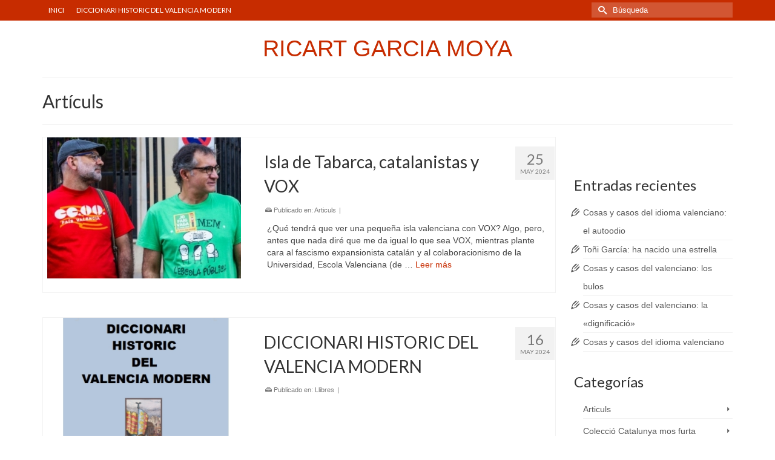

--- FILE ---
content_type: text/html; charset=UTF-8
request_url: https://ricartgarciamoya.com/page/4/
body_size: 13729
content:
<!DOCTYPE html>
<html class="no-js" lang="es" itemscope="itemscope" itemtype="https://schema.org/WebPage" >
<head>
  <meta charset="UTF-8">
  <meta name="viewport" content="width=device-width, initial-scale=1.0">
  <meta http-equiv="X-UA-Compatible" content="IE=edge">
  <meta name='robots' content='index, follow, max-image-preview:large, max-snippet:-1, max-video-preview:-1' />

	<!-- This site is optimized with the Yoast SEO plugin v26.7 - https://yoast.com/wordpress/plugins/seo/ -->
	<title>RICART GARCIA MOYA - Página 4 de 37 - Blog oficial</title>
	<meta name="description" content="Blog oficial" />
	<link rel="canonical" href="https://ricartgarciamoya.com/page/4/" />
	<link rel="prev" href="https://ricartgarciamoya.com/page/3/" />
	<link rel="next" href="https://ricartgarciamoya.com/page/5/" />
	<meta property="og:locale" content="es_ES" />
	<meta property="og:type" content="website" />
	<meta property="og:title" content="RICART GARCIA MOYA" />
	<meta property="og:description" content="Blog oficial" />
	<meta property="og:url" content="https://ricartgarciamoya.com/" />
	<meta property="og:site_name" content="RICART GARCIA MOYA" />
	<script type="application/ld+json" class="yoast-schema-graph">{"@context":"https://schema.org","@graph":[{"@type":"CollectionPage","@id":"https://ricartgarciamoya.com/","url":"https://ricartgarciamoya.com/page/4/","name":"RICART GARCIA MOYA - Página 4 de 37 - Blog oficial","isPartOf":{"@id":"https://ricartgarciamoya.com/#website"},"description":"Blog oficial","breadcrumb":{"@id":"https://ricartgarciamoya.com/page/4/#breadcrumb"},"inLanguage":"es"},{"@type":"BreadcrumbList","@id":"https://ricartgarciamoya.com/page/4/#breadcrumb","itemListElement":[{"@type":"ListItem","position":1,"name":"Home"}]},{"@type":"WebSite","@id":"https://ricartgarciamoya.com/#website","url":"https://ricartgarciamoya.com/","name":"RICART GARCIA MOYA","description":"Blog oficial","potentialAction":[{"@type":"SearchAction","target":{"@type":"EntryPoint","urlTemplate":"https://ricartgarciamoya.com/?s={search_term_string}"},"query-input":{"@type":"PropertyValueSpecification","valueRequired":true,"valueName":"search_term_string"}}],"inLanguage":"es"}]}</script>
	<!-- / Yoast SEO plugin. -->


<link rel='dns-prefetch' href='//secure.gravatar.com' />
<link rel='dns-prefetch' href='//stats.wp.com' />
<link rel='dns-prefetch' href='//fonts.googleapis.com' />
<link rel='dns-prefetch' href='//v0.wordpress.com' />
<link rel='preconnect' href='//i0.wp.com' />
<link rel='preconnect' href='//c0.wp.com' />
<link rel="alternate" type="application/rss+xml" title="RICART GARCIA MOYA &raquo; Feed" href="https://ricartgarciamoya.com/feed/" />
<link rel="alternate" type="application/rss+xml" title="RICART GARCIA MOYA &raquo; Feed de los comentarios" href="https://ricartgarciamoya.com/comments/feed/" />
<style id='wp-img-auto-sizes-contain-inline-css' type='text/css'>
img:is([sizes=auto i],[sizes^="auto," i]){contain-intrinsic-size:3000px 1500px}
/*# sourceURL=wp-img-auto-sizes-contain-inline-css */
</style>
<style id='wp-emoji-styles-inline-css' type='text/css'>

	img.wp-smiley, img.emoji {
		display: inline !important;
		border: none !important;
		box-shadow: none !important;
		height: 1em !important;
		width: 1em !important;
		margin: 0 0.07em !important;
		vertical-align: -0.1em !important;
		background: none !important;
		padding: 0 !important;
	}
/*# sourceURL=wp-emoji-styles-inline-css */
</style>
<style id='wp-block-library-inline-css' type='text/css'>
:root{--wp-block-synced-color:#7a00df;--wp-block-synced-color--rgb:122,0,223;--wp-bound-block-color:var(--wp-block-synced-color);--wp-editor-canvas-background:#ddd;--wp-admin-theme-color:#007cba;--wp-admin-theme-color--rgb:0,124,186;--wp-admin-theme-color-darker-10:#006ba1;--wp-admin-theme-color-darker-10--rgb:0,107,160.5;--wp-admin-theme-color-darker-20:#005a87;--wp-admin-theme-color-darker-20--rgb:0,90,135;--wp-admin-border-width-focus:2px}@media (min-resolution:192dpi){:root{--wp-admin-border-width-focus:1.5px}}.wp-element-button{cursor:pointer}:root .has-very-light-gray-background-color{background-color:#eee}:root .has-very-dark-gray-background-color{background-color:#313131}:root .has-very-light-gray-color{color:#eee}:root .has-very-dark-gray-color{color:#313131}:root .has-vivid-green-cyan-to-vivid-cyan-blue-gradient-background{background:linear-gradient(135deg,#00d084,#0693e3)}:root .has-purple-crush-gradient-background{background:linear-gradient(135deg,#34e2e4,#4721fb 50%,#ab1dfe)}:root .has-hazy-dawn-gradient-background{background:linear-gradient(135deg,#faaca8,#dad0ec)}:root .has-subdued-olive-gradient-background{background:linear-gradient(135deg,#fafae1,#67a671)}:root .has-atomic-cream-gradient-background{background:linear-gradient(135deg,#fdd79a,#004a59)}:root .has-nightshade-gradient-background{background:linear-gradient(135deg,#330968,#31cdcf)}:root .has-midnight-gradient-background{background:linear-gradient(135deg,#020381,#2874fc)}:root{--wp--preset--font-size--normal:16px;--wp--preset--font-size--huge:42px}.has-regular-font-size{font-size:1em}.has-larger-font-size{font-size:2.625em}.has-normal-font-size{font-size:var(--wp--preset--font-size--normal)}.has-huge-font-size{font-size:var(--wp--preset--font-size--huge)}.has-text-align-center{text-align:center}.has-text-align-left{text-align:left}.has-text-align-right{text-align:right}.has-fit-text{white-space:nowrap!important}#end-resizable-editor-section{display:none}.aligncenter{clear:both}.items-justified-left{justify-content:flex-start}.items-justified-center{justify-content:center}.items-justified-right{justify-content:flex-end}.items-justified-space-between{justify-content:space-between}.screen-reader-text{border:0;clip-path:inset(50%);height:1px;margin:-1px;overflow:hidden;padding:0;position:absolute;width:1px;word-wrap:normal!important}.screen-reader-text:focus{background-color:#ddd;clip-path:none;color:#444;display:block;font-size:1em;height:auto;left:5px;line-height:normal;padding:15px 23px 14px;text-decoration:none;top:5px;width:auto;z-index:100000}html :where(.has-border-color){border-style:solid}html :where([style*=border-top-color]){border-top-style:solid}html :where([style*=border-right-color]){border-right-style:solid}html :where([style*=border-bottom-color]){border-bottom-style:solid}html :where([style*=border-left-color]){border-left-style:solid}html :where([style*=border-width]){border-style:solid}html :where([style*=border-top-width]){border-top-style:solid}html :where([style*=border-right-width]){border-right-style:solid}html :where([style*=border-bottom-width]){border-bottom-style:solid}html :where([style*=border-left-width]){border-left-style:solid}html :where(img[class*=wp-image-]){height:auto;max-width:100%}:where(figure){margin:0 0 1em}html :where(.is-position-sticky){--wp-admin--admin-bar--position-offset:var(--wp-admin--admin-bar--height,0px)}@media screen and (max-width:600px){html :where(.is-position-sticky){--wp-admin--admin-bar--position-offset:0px}}

/*# sourceURL=wp-block-library-inline-css */
</style><style id='global-styles-inline-css' type='text/css'>
:root{--wp--preset--aspect-ratio--square: 1;--wp--preset--aspect-ratio--4-3: 4/3;--wp--preset--aspect-ratio--3-4: 3/4;--wp--preset--aspect-ratio--3-2: 3/2;--wp--preset--aspect-ratio--2-3: 2/3;--wp--preset--aspect-ratio--16-9: 16/9;--wp--preset--aspect-ratio--9-16: 9/16;--wp--preset--color--black: #000;--wp--preset--color--cyan-bluish-gray: #abb8c3;--wp--preset--color--white: #fff;--wp--preset--color--pale-pink: #f78da7;--wp--preset--color--vivid-red: #cf2e2e;--wp--preset--color--luminous-vivid-orange: #ff6900;--wp--preset--color--luminous-vivid-amber: #fcb900;--wp--preset--color--light-green-cyan: #7bdcb5;--wp--preset--color--vivid-green-cyan: #00d084;--wp--preset--color--pale-cyan-blue: #8ed1fc;--wp--preset--color--vivid-cyan-blue: #0693e3;--wp--preset--color--vivid-purple: #9b51e0;--wp--preset--color--virtue-primary: #2d5c88;--wp--preset--color--virtue-primary-light: #6c8dab;--wp--preset--color--very-light-gray: #eee;--wp--preset--color--very-dark-gray: #444;--wp--preset--gradient--vivid-cyan-blue-to-vivid-purple: linear-gradient(135deg,rgb(6,147,227) 0%,rgb(155,81,224) 100%);--wp--preset--gradient--light-green-cyan-to-vivid-green-cyan: linear-gradient(135deg,rgb(122,220,180) 0%,rgb(0,208,130) 100%);--wp--preset--gradient--luminous-vivid-amber-to-luminous-vivid-orange: linear-gradient(135deg,rgb(252,185,0) 0%,rgb(255,105,0) 100%);--wp--preset--gradient--luminous-vivid-orange-to-vivid-red: linear-gradient(135deg,rgb(255,105,0) 0%,rgb(207,46,46) 100%);--wp--preset--gradient--very-light-gray-to-cyan-bluish-gray: linear-gradient(135deg,rgb(238,238,238) 0%,rgb(169,184,195) 100%);--wp--preset--gradient--cool-to-warm-spectrum: linear-gradient(135deg,rgb(74,234,220) 0%,rgb(151,120,209) 20%,rgb(207,42,186) 40%,rgb(238,44,130) 60%,rgb(251,105,98) 80%,rgb(254,248,76) 100%);--wp--preset--gradient--blush-light-purple: linear-gradient(135deg,rgb(255,206,236) 0%,rgb(152,150,240) 100%);--wp--preset--gradient--blush-bordeaux: linear-gradient(135deg,rgb(254,205,165) 0%,rgb(254,45,45) 50%,rgb(107,0,62) 100%);--wp--preset--gradient--luminous-dusk: linear-gradient(135deg,rgb(255,203,112) 0%,rgb(199,81,192) 50%,rgb(65,88,208) 100%);--wp--preset--gradient--pale-ocean: linear-gradient(135deg,rgb(255,245,203) 0%,rgb(182,227,212) 50%,rgb(51,167,181) 100%);--wp--preset--gradient--electric-grass: linear-gradient(135deg,rgb(202,248,128) 0%,rgb(113,206,126) 100%);--wp--preset--gradient--midnight: linear-gradient(135deg,rgb(2,3,129) 0%,rgb(40,116,252) 100%);--wp--preset--font-size--small: 13px;--wp--preset--font-size--medium: 20px;--wp--preset--font-size--large: 36px;--wp--preset--font-size--x-large: 42px;--wp--preset--spacing--20: 0.44rem;--wp--preset--spacing--30: 0.67rem;--wp--preset--spacing--40: 1rem;--wp--preset--spacing--50: 1.5rem;--wp--preset--spacing--60: 2.25rem;--wp--preset--spacing--70: 3.38rem;--wp--preset--spacing--80: 5.06rem;--wp--preset--shadow--natural: 6px 6px 9px rgba(0, 0, 0, 0.2);--wp--preset--shadow--deep: 12px 12px 50px rgba(0, 0, 0, 0.4);--wp--preset--shadow--sharp: 6px 6px 0px rgba(0, 0, 0, 0.2);--wp--preset--shadow--outlined: 6px 6px 0px -3px rgb(255, 255, 255), 6px 6px rgb(0, 0, 0);--wp--preset--shadow--crisp: 6px 6px 0px rgb(0, 0, 0);}:where(.is-layout-flex){gap: 0.5em;}:where(.is-layout-grid){gap: 0.5em;}body .is-layout-flex{display: flex;}.is-layout-flex{flex-wrap: wrap;align-items: center;}.is-layout-flex > :is(*, div){margin: 0;}body .is-layout-grid{display: grid;}.is-layout-grid > :is(*, div){margin: 0;}:where(.wp-block-columns.is-layout-flex){gap: 2em;}:where(.wp-block-columns.is-layout-grid){gap: 2em;}:where(.wp-block-post-template.is-layout-flex){gap: 1.25em;}:where(.wp-block-post-template.is-layout-grid){gap: 1.25em;}.has-black-color{color: var(--wp--preset--color--black) !important;}.has-cyan-bluish-gray-color{color: var(--wp--preset--color--cyan-bluish-gray) !important;}.has-white-color{color: var(--wp--preset--color--white) !important;}.has-pale-pink-color{color: var(--wp--preset--color--pale-pink) !important;}.has-vivid-red-color{color: var(--wp--preset--color--vivid-red) !important;}.has-luminous-vivid-orange-color{color: var(--wp--preset--color--luminous-vivid-orange) !important;}.has-luminous-vivid-amber-color{color: var(--wp--preset--color--luminous-vivid-amber) !important;}.has-light-green-cyan-color{color: var(--wp--preset--color--light-green-cyan) !important;}.has-vivid-green-cyan-color{color: var(--wp--preset--color--vivid-green-cyan) !important;}.has-pale-cyan-blue-color{color: var(--wp--preset--color--pale-cyan-blue) !important;}.has-vivid-cyan-blue-color{color: var(--wp--preset--color--vivid-cyan-blue) !important;}.has-vivid-purple-color{color: var(--wp--preset--color--vivid-purple) !important;}.has-black-background-color{background-color: var(--wp--preset--color--black) !important;}.has-cyan-bluish-gray-background-color{background-color: var(--wp--preset--color--cyan-bluish-gray) !important;}.has-white-background-color{background-color: var(--wp--preset--color--white) !important;}.has-pale-pink-background-color{background-color: var(--wp--preset--color--pale-pink) !important;}.has-vivid-red-background-color{background-color: var(--wp--preset--color--vivid-red) !important;}.has-luminous-vivid-orange-background-color{background-color: var(--wp--preset--color--luminous-vivid-orange) !important;}.has-luminous-vivid-amber-background-color{background-color: var(--wp--preset--color--luminous-vivid-amber) !important;}.has-light-green-cyan-background-color{background-color: var(--wp--preset--color--light-green-cyan) !important;}.has-vivid-green-cyan-background-color{background-color: var(--wp--preset--color--vivid-green-cyan) !important;}.has-pale-cyan-blue-background-color{background-color: var(--wp--preset--color--pale-cyan-blue) !important;}.has-vivid-cyan-blue-background-color{background-color: var(--wp--preset--color--vivid-cyan-blue) !important;}.has-vivid-purple-background-color{background-color: var(--wp--preset--color--vivid-purple) !important;}.has-black-border-color{border-color: var(--wp--preset--color--black) !important;}.has-cyan-bluish-gray-border-color{border-color: var(--wp--preset--color--cyan-bluish-gray) !important;}.has-white-border-color{border-color: var(--wp--preset--color--white) !important;}.has-pale-pink-border-color{border-color: var(--wp--preset--color--pale-pink) !important;}.has-vivid-red-border-color{border-color: var(--wp--preset--color--vivid-red) !important;}.has-luminous-vivid-orange-border-color{border-color: var(--wp--preset--color--luminous-vivid-orange) !important;}.has-luminous-vivid-amber-border-color{border-color: var(--wp--preset--color--luminous-vivid-amber) !important;}.has-light-green-cyan-border-color{border-color: var(--wp--preset--color--light-green-cyan) !important;}.has-vivid-green-cyan-border-color{border-color: var(--wp--preset--color--vivid-green-cyan) !important;}.has-pale-cyan-blue-border-color{border-color: var(--wp--preset--color--pale-cyan-blue) !important;}.has-vivid-cyan-blue-border-color{border-color: var(--wp--preset--color--vivid-cyan-blue) !important;}.has-vivid-purple-border-color{border-color: var(--wp--preset--color--vivid-purple) !important;}.has-vivid-cyan-blue-to-vivid-purple-gradient-background{background: var(--wp--preset--gradient--vivid-cyan-blue-to-vivid-purple) !important;}.has-light-green-cyan-to-vivid-green-cyan-gradient-background{background: var(--wp--preset--gradient--light-green-cyan-to-vivid-green-cyan) !important;}.has-luminous-vivid-amber-to-luminous-vivid-orange-gradient-background{background: var(--wp--preset--gradient--luminous-vivid-amber-to-luminous-vivid-orange) !important;}.has-luminous-vivid-orange-to-vivid-red-gradient-background{background: var(--wp--preset--gradient--luminous-vivid-orange-to-vivid-red) !important;}.has-very-light-gray-to-cyan-bluish-gray-gradient-background{background: var(--wp--preset--gradient--very-light-gray-to-cyan-bluish-gray) !important;}.has-cool-to-warm-spectrum-gradient-background{background: var(--wp--preset--gradient--cool-to-warm-spectrum) !important;}.has-blush-light-purple-gradient-background{background: var(--wp--preset--gradient--blush-light-purple) !important;}.has-blush-bordeaux-gradient-background{background: var(--wp--preset--gradient--blush-bordeaux) !important;}.has-luminous-dusk-gradient-background{background: var(--wp--preset--gradient--luminous-dusk) !important;}.has-pale-ocean-gradient-background{background: var(--wp--preset--gradient--pale-ocean) !important;}.has-electric-grass-gradient-background{background: var(--wp--preset--gradient--electric-grass) !important;}.has-midnight-gradient-background{background: var(--wp--preset--gradient--midnight) !important;}.has-small-font-size{font-size: var(--wp--preset--font-size--small) !important;}.has-medium-font-size{font-size: var(--wp--preset--font-size--medium) !important;}.has-large-font-size{font-size: var(--wp--preset--font-size--large) !important;}.has-x-large-font-size{font-size: var(--wp--preset--font-size--x-large) !important;}
/*# sourceURL=global-styles-inline-css */
</style>

<style id='classic-theme-styles-inline-css' type='text/css'>
/*! This file is auto-generated */
.wp-block-button__link{color:#fff;background-color:#32373c;border-radius:9999px;box-shadow:none;text-decoration:none;padding:calc(.667em + 2px) calc(1.333em + 2px);font-size:1.125em}.wp-block-file__button{background:#32373c;color:#fff;text-decoration:none}
/*# sourceURL=/wp-includes/css/classic-themes.min.css */
</style>
<style id='jetpack_facebook_likebox-inline-css' type='text/css'>
.widget_facebook_likebox {
	overflow: hidden;
}

/*# sourceURL=https://ricartgarciamoya.com/wp-content/plugins/jetpack/modules/widgets/facebook-likebox/style.css */
</style>
<link rel='stylesheet' id='virtue_main-css' href='https://ricartgarciamoya.com/wp-content/themes/virtue_premium/assets/css/virtue.css?ver=4.9.18' type='text/css' media='all' />
<link rel='stylesheet' id='virtue_print-css' href='https://ricartgarciamoya.com/wp-content/themes/virtue_premium/assets/css/virtue_print.css?ver=4.9.18' type='text/css' media='print' />
<link rel='stylesheet' id='virtue_icons-css' href='https://ricartgarciamoya.com/wp-content/themes/virtue_premium/assets/css/virtue_icons.css?ver=4.9.18' type='text/css' media='all' />
<link rel='stylesheet' id='virtue_skin-css' href='https://ricartgarciamoya.com/wp-content/themes/virtue_premium/assets/css/skins/redhot.css?ver=4.9.18' type='text/css' media='all' />
<link rel='stylesheet' id='redux-google-fonts-virtue_premium-css' href='https://fonts.googleapis.com/css?family=Lato%3A400%2C700&#038;subset=latin&#038;ver=6.9' type='text/css' media='all' />
<script type="text/javascript" src="https://c0.wp.com/c/6.9/wp-includes/js/jquery/jquery.min.js" id="jquery-core-js"></script>
<script type="text/javascript" src="https://c0.wp.com/c/6.9/wp-includes/js/jquery/jquery-migrate.min.js" id="jquery-migrate-js"></script>
<link rel="https://api.w.org/" href="https://ricartgarciamoya.com/wp-json/" /><link rel="EditURI" type="application/rsd+xml" title="RSD" href="https://ricartgarciamoya.com/xmlrpc.php?rsd" />

<link rel='shortlink' href='https://wp.me/5nkQi' />
	<style>img#wpstats{display:none}</style>
		<style type="text/css" id="kt-custom-css">#logo {padding-top:25px;}#logo {padding-bottom:10px;}#logo {margin-left:0px;}#logo {margin-right:0px;}#nav-main, .nav-main {margin-top:40px;}#nav-main, .nav-main  {margin-bottom:10px;}.headerfont, .tp-caption, .yith-wcan-list li, .yith-wcan .yith-wcan-reset-navigation, ul.yith-wcan-label li a, .price {font-family:Lato;} 
  .topbarmenu ul li {font-family:Lato;}
  #kadbreadcrumbs {font-family:Arial, Helvetica, sans-serif;}.home-iconmenu a h4, .home-iconmenu a i, .home-iconmenu a p, .home-iconmenu .home-icon-item h4, .home-iconmenu .home-icon-item p, .home-iconmenu .home-icon-item i {color:#000000;} .home-iconmenu a:hover h4, .home-iconmenu a:hover i, .home-iconmenu a:hover p, .home-iconmenu .home-icon-item:hover h4, .home-iconmenu .home-icon-item:hover i, .home-iconmenu .home-icon-item:hover p {color:#fff;} input[type=number]::-webkit-inner-spin-button, input[type=number]::-webkit-outer-spin-button { -webkit-appearance: none; margin: 0; } input[type=number] {-moz-appearance: textfield;}.quantity input::-webkit-outer-spin-button,.quantity input::-webkit-inner-spin-button {display: none;}.portfolionav {padding: 10px 0 10px;}.woocommerce-ordering {margin: 16px 0 0;}.product_item .product_details h5 {min-height:40px;}#nav-second ul.sf-menu>li {width:16.5%;}.kad-header-style-two .nav-main ul.sf-menu > li {width: 33.333333%;}.kad-hidepostauthortop, .postauthortop {display:none;}.postcommentscount {display:none;}@media (max-width: 992px) {.nav-trigger .nav-trigger-case {position: static; display: block; width: 100%;}}@media only screen and (device-width: 768px) {.nav-trigger .nav-trigger-case {position: static; display: block; width: 100%;}}.entry-content p { margin-bottom:16px;}</style><!-- Google Analytics -->
<script>
(function(i,s,o,g,r,a,m){i['GoogleAnalyticsObject']=r;i[r]=i[r]||function(){
(i[r].q=i[r].q||[]).push(arguments)},i[r].l=1*new Date();a=s.createElement(o),
m=s.getElementsByTagName(o)[0];a.async=1;a.src=g;m.parentNode.insertBefore(a,m)
})(window,document,'script','//www.google-analytics.com/analytics.js','ga');

ga('create', 'UA-57438772-1', 'auto');
ga('send', 'pageview');
</script>
<!-- End Google Analytics -->
	<style type="text/css" title="dynamic-css" class="options-output">.kad_tagline{font-family:Lato;line-height:20px;font-weight:400;font-style:normal;color:#444444;font-size:14px;}.product_item .product_details h5{font-family:Lato;line-height:20px;font-weight:700;font-style:normal;font-size:16px;}h1{font-family:Lato;line-height:40px;font-weight:400;font-style:normal;font-size:30px;}h2{font-family:Lato;line-height:40px;font-weight:400;font-style:normal;font-size:28px;}h3{font-family:Lato;line-height:40px;font-weight:400;font-style:normal;font-size:24px;}h4{font-family:Lato;line-height:40px;font-weight:400;font-style:normal;font-size:24px;}h5{font-family:Lato;line-height:24px;font-weight:normal;font-style:normal;font-size:18px;}body{font-family:Arial, Helvetica, sans-serif;line-height:20px;font-weight:400;font-style:normal;font-size:14px;}#nav-main ul.sf-menu a, .nav-main ul.sf-menu a{font-family:Lato;line-height:18px;font-weight:400;font-style:normal;font-size:12px;}#nav-second ul.sf-menu a{font-family:Lato;line-height:22px;font-weight:400;font-style:normal;font-size:18px;}#nav-main ul.sf-menu ul li a, #nav-second ul.sf-menu ul li a, .nav-main ul.sf-menu ul li a{line-height:inherit;font-size:12px;}.kad-nav-inner .kad-mnav, .kad-mobile-nav .kad-nav-inner li a,.nav-trigger-case{font-family:Lato;line-height:20px;font-weight:400;font-style:normal;font-size:16px;}</style></head>
<body class="home blog paged wp-embed-responsive paged-4 wp-theme-virtue_premium notsticky virtue-skin-redhot wide" data-smooth-scrolling="0" data-smooth-scrolling-hide="0" data-jsselect="1" data-product-tab-scroll="0" data-animate="1" data-sticky="0" >
		<div id="wrapper" class="container">
	<!--[if lt IE 8]><div class="alert"> You are using an outdated browser. Please upgrade your browser to improve your experience.</div><![endif]-->
	<header id="kad-banner" class="banner headerclass kt-not-mobile-sticky " data-header-shrink="0" data-mobile-sticky="0" data-menu-stick="0">
<div id="topbar" class="topclass">
	<div class="container">
		<div class="row">
			<div class="col-md-6 col-sm-6 kad-topbar-left">
				<div class="topbarmenu clearfix">
				<ul id="menu-principal" class="sf-menu"><li  class="menu-inici current-menu-item menu-item-11220 menu-item"><a href="http://ricartgarciamoya.com/"><span>INICI</span></a></li>
<li  class="menu-diccionari-historic-del-valencia-modern menu-item-113957 menu-item"><a href="http://ricartgarciamoya.com/wp-content/uploads/2025/10/DHIVAM-2025-octubre-2025.pdf"><span>DICCIONARI HISTORIC  DEL  VALENCIA MODERN</span></a></li>
</ul>				</div>
			</div><!-- close col-md-6 -->
			<div class="col-md-6 col-sm-6 kad-topbar-right">
				<div id="topbar-search" class="topbar-widget">
					<div class="widget-1 widget-first topbar-widgetcontent topbar-widgetcontain"><form role="search" method="get" class="form-search" action="https://ricartgarciamoya.com/">
	<label>
		<span class="screen-reader-text">Buscar por:</span>
		<input type="text" value="" name="s" class="search-query" placeholder="Búsqueda">
	</label>
	<button type="submit" class="search-icon" aria-label="Submit Search"><i class="icon-search"></i></button>
</form>
</div>				</div>
			</div> <!-- close col-md-6-->
		</div> <!-- Close Row -->
			</div> <!-- Close Container -->
</div>	<div class="container">
		<div class="row">
			<div class="col-md-12 clearfix kad-header-left">
				<div id="logo" class="logocase">
					<a class="brand logofont" href="https://ricartgarciamoya.com/" title="RICART GARCIA MOYA">
						RICART GARCIA MOYA					</a>
									</div> <!-- Close #logo -->
			</div><!-- close kad-header-left -->
						<div class="col-md-12 kad-header-right">
						</div> <!-- Close kad-header-right -->       
		</div> <!-- Close Row -->
			</div> <!-- Close Container -->
	</header>
	<div class="wrap clearfix contentclass hfeed" role="document">

				<div id="homeheader" class="welcomeclass">
			<div id="pageheader" class="titleclass">
	<div class="container">
		<div class="page-header">
			<h1 class="entry-title" itemprop="name">
				Artículs			</h1>
			<div class="page-bread-container clearfix"></div>		</div>
	</div>
</div> <!--titleclass-->
	</div><!--titleclass-->

<div id="content" class="container homepagecontent container-contained">
	<div class="row">
		<div class="main col-lg-9 col-md-8" role="main">
			<div class="entry-content" itemprop="mainContentOfPage">
								    						    															<div id="homelatestposts" class="homecontent   postlist clearfix home-margin"  data-fade-in="1"> 
							    												<div class="kt_home_archivecontent " > 
																									<article id="post-115353" class="kad_blog_item kad-animation post-115353 post type-post status-publish format-standard has-post-thumbnail hentry category-articuls" data-animation="fade-in" data-delay="0">
	<div class="row">
					<div class="col-md-5 post-image-container">
				<div class="imghoverclass img-margin-center">
					<a href="https://ricartgarciamoya.com/2024/05/25/isla-de-tabarca-catalanistas-y-vox/" title="Isla de Tabarca, catalanistas  y  VOX">
						<div class="kt-intrinsic-container kt-intrinsic-container-center" style="max-width:320px"><div class="kt-intrinsic" style="padding-bottom:72.8125%;"><img src="https://i0.wp.com/ricartgarciamoya.com/wp-content/uploads/2024/05/tabarca.jpg?fit=320%2C233&#038;ssl=1" width="320" height="233" srcset="https://i0.wp.com/ricartgarciamoya.com/wp-content/uploads/2024/05/tabarca.jpg?w=320&amp;ssl=1 320w, https://i0.wp.com/ricartgarciamoya.com/wp-content/uploads/2024/05/tabarca.jpg?resize=300%2C218&amp;ssl=1 300w" sizes="(max-width: 320px) 100vw, 320px" class="iconhover" alt="" ></div></div>					</a> 
				</div>
			</div>
					<div class="col-md-7 post-text-container postcontent">
				<div class="postmeta updated color_gray">
		<div class="postdate bg-lightgray headerfont">
			<meta itemprop="datePublished" content="2024-05-25T12:09:46+00:00">
			<span class="postday">25</span>
			May 2024		</div>
	</div>
				<header>
				<a href="https://ricartgarciamoya.com/2024/05/25/isla-de-tabarca-catalanistas-y-vox/"><h2 class="entry-title">Isla de Tabarca, catalanistas  y  VOX</h2></a><div class="subhead">
			<span class="postedintop">
			<i class="icon-drawer"></i>
			Publicado en:  <a href="https://ricartgarciamoya.com/category/articuls/" rel="category tag">Articuls</a>		</span>
		<span class="virtue-meta-divider post-category-divider kad-hidepostedin"> | </span>
		</div>
			</header>
			<div class="entry-content">
				<p>¿Qué tendrá que ver una pequeña isla valenciana con VOX? Algo, pero, antes que nada diré que me da igual lo que sea VOX, mientras plante cara al fascismo expansionista catalán y al colaboracionismo de la Universidad, Escola Valenciana (de &hellip; <a class="kt-excerpt-readmore" href="https://ricartgarciamoya.com/2024/05/25/isla-de-tabarca-catalanistas-y-vox/" aria-label="Isla de Tabarca, catalanistas  y  VOX">Leer m&aacute;s</a></p>
			</div>
			<footer>
							</footer>
					</div><!-- Text size -->
	</div><!-- row-->
</article> <!-- Article -->
																									<article id="post-115013" class="kad_blog_item kad-animation post-115013 post type-post status-publish format-standard has-post-thumbnail hentry category-llibres" data-animation="fade-in" data-delay="0">
	<div class="row">
					<div class="col-md-5 post-image-container">
				<div class="imghoverclass img-margin-center">
					<a href="https://ricartgarciamoya.com/2024/05/16/diccionari-historic-del-valencia-modern/" title="DICCIONARI HISTORIC  DEL  VALENCIA MODERN">
						<div class="kt-intrinsic-container kt-intrinsic-container-center" style="max-width:365px"><div class="kt-intrinsic" style="padding-bottom:100%;"><img src="https://i0.wp.com/ricartgarciamoya.com/wp-content/uploads/2024/05/portada.jpg?fit=653%2C575&#038;ssl=1&#038;resize=365%2C365" width="365" height="365"   class="iconhover" alt="" ></div></div>					</a> 
				</div>
			</div>
					<div class="col-md-7 post-text-container postcontent">
				<div class="postmeta updated color_gray">
		<div class="postdate bg-lightgray headerfont">
			<meta itemprop="datePublished" content="2025-10-10T11:36:40+00:00">
			<span class="postday">16</span>
			May 2024		</div>
	</div>
				<header>
				<a href="https://ricartgarciamoya.com/2024/05/16/diccionari-historic-del-valencia-modern/"><h2 class="entry-title">DICCIONARI HISTORIC  DEL  VALENCIA MODERN</h2></a><div class="subhead">
			<span class="postedintop">
			<i class="icon-drawer"></i>
			Publicado en:  <a href="https://ricartgarciamoya.com/category/llibres/" rel="category tag">Llibres</a>		</span>
		<span class="virtue-meta-divider post-category-divider kad-hidepostedin"> | </span>
		</div>
			</header>
			<div class="entry-content">
							</div>
			<footer>
							</footer>
					</div><!-- Text size -->
	</div><!-- row-->
</article> <!-- Article -->
																									<article id="post-115340" class="kad_blog_item kad-animation post-115340 post type-post status-publish format-standard has-post-thumbnail hentry category-articuls" data-animation="fade-in" data-delay="0">
	<div class="row">
					<div class="col-md-5 post-image-container">
				<div class="imghoverclass img-margin-center">
					<a href="https://ricartgarciamoya.com/2024/05/08/la-tortilla-llesbica-en-valenciano/" title="La &#8216;tortilla llésbica&#8217; en valenciano">
						<div class="kt-intrinsic-container kt-intrinsic-container-center" style="max-width:345px"><div class="kt-intrinsic" style="padding-bottom:134.20289855072%;"><img src="https://i0.wp.com/ricartgarciamoya.com/wp-content/uploads/2024/05/tortilla.jpg?fit=345%2C463&#038;ssl=1" width="345" height="463" srcset="https://i0.wp.com/ricartgarciamoya.com/wp-content/uploads/2024/05/tortilla.jpg?w=345&amp;ssl=1 345w, https://i0.wp.com/ricartgarciamoya.com/wp-content/uploads/2024/05/tortilla.jpg?resize=224%2C300&amp;ssl=1 224w" sizes="(max-width: 345px) 100vw, 345px" class="iconhover" alt="tortilla" ></div></div>					</a> 
				</div>
			</div>
					<div class="col-md-7 post-text-container postcontent">
				<div class="postmeta updated color_gray">
		<div class="postdate bg-lightgray headerfont">
			<meta itemprop="datePublished" content="2024-05-08T18:57:48+00:00">
			<span class="postday">8</span>
			May 2024		</div>
	</div>
				<header>
				<a href="https://ricartgarciamoya.com/2024/05/08/la-tortilla-llesbica-en-valenciano/"><h2 class="entry-title">La &#8216;tortilla llésbica&#8217; en valenciano</h2></a><div class="subhead">
			<span class="postedintop">
			<i class="icon-drawer"></i>
			Publicado en:  <a href="https://ricartgarciamoya.com/category/articuls/" rel="category tag">Articuls</a>		</span>
		<span class="virtue-meta-divider post-category-divider kad-hidepostedin"> | </span>
		</div>
			</header>
			<div class="entry-content">
				<p>La controversia sobre el origen de la &#8216;tortilla&#8217; lésbica está viva, igual que el referente a &#8216;tortillera&#8217;, aunque parece que la familia léxica derivaría por etimología popular del adj. &#8216;torticera&#8217;, del latín tortus , &#8216;torcido, tuerto&#8217;, que según la RAE &hellip; <a class="kt-excerpt-readmore" href="https://ricartgarciamoya.com/2024/05/08/la-tortilla-llesbica-en-valenciano/" aria-label="La &#8216;tortilla llésbica&#8217; en valenciano">Leer m&aacute;s</a></p>
			</div>
			<footer>
							</footer>
					</div><!-- Text size -->
	</div><!-- row-->
</article> <!-- Article -->
																									<article id="post-115333" class="kad_blog_item kad-animation post-115333 post type-post status-publish format-standard has-post-thumbnail hentry category-articuls" data-animation="fade-in" data-delay="0">
	<div class="row">
					<div class="col-md-5 post-image-container">
				<div class="imghoverclass img-margin-center">
					<a href="https://ricartgarciamoya.com/2024/04/28/en-valenciano-sanc-en-seba-no-el-catalan-sang-amb-ceba/" title="En valenciano,  &#8216;sanc en seba&#8217;; no el catalán &#8216;sang amb ceba&#8217;">
						<div class="kt-intrinsic-container kt-intrinsic-container-center" style="max-width:365px"><div class="kt-intrinsic" style="padding-bottom:100%;"><img src="https://i0.wp.com/ricartgarciamoya.com/wp-content/uploads/2024/04/sang.jpg?fit=376%2C418&#038;ssl=1&#038;resize=365%2C365" width="365" height="365"   class="iconhover" alt="" ></div></div>					</a> 
				</div>
			</div>
					<div class="col-md-7 post-text-container postcontent">
				<div class="postmeta updated color_gray">
		<div class="postdate bg-lightgray headerfont">
			<meta itemprop="datePublished" content="2024-04-28T12:10:11+00:00">
			<span class="postday">28</span>
			Abr 2024		</div>
	</div>
				<header>
				<a href="https://ricartgarciamoya.com/2024/04/28/en-valenciano-sanc-en-seba-no-el-catalan-sang-amb-ceba/"><h2 class="entry-title">En valenciano,  &#8216;sanc en seba&#8217;; no el catalán &#8216;sang amb ceba&#8217;</h2></a><div class="subhead">
			<span class="postedintop">
			<i class="icon-drawer"></i>
			Publicado en:  <a href="https://ricartgarciamoya.com/category/articuls/" rel="category tag">Articuls</a>		</span>
		<span class="virtue-meta-divider post-category-divider kad-hidepostedin"> | </span>
		</div>
			</header>
			<div class="entry-content">
				<p>Desde que gobierna (?) el PP en Valencia, observamos que el diario insulso se catalaniza en un incomprensible desprecio al lector ¿A qué se debe? ¿Usan el traductor catalán SALT del fascismo expansionista catalán? Hoy veo a esta pareja de &hellip; <a class="kt-excerpt-readmore" href="https://ricartgarciamoya.com/2024/04/28/en-valenciano-sanc-en-seba-no-el-catalan-sang-amb-ceba/" aria-label="En valenciano,  &#8216;sanc en seba&#8217;; no el catalán &#8216;sang amb ceba&#8217;">Leer m&aacute;s</a></p>
			</div>
			<footer>
							</footer>
					</div><!-- Text size -->
	</div><!-- row-->
</article> <!-- Article -->
																									<article id="post-115329" class="kad_blog_item kad-animation post-115329 post type-post status-publish format-standard has-post-thumbnail hentry category-articuls" data-animation="fade-in" data-delay="0">
	<div class="row">
					<div class="col-md-5 post-image-container">
				<div class="imghoverclass img-margin-center">
					<a href="https://ricartgarciamoya.com/2024/04/26/isabel-olmos-diarrea-catalanista-contra-vox/" title="Isabel Olmos, diarrea catalanista contra VOX">
						<div class="kt-intrinsic-container kt-intrinsic-container-center" style="max-width:522px"><div class="kt-intrinsic" style="padding-bottom:60.153256704981%;"><img src="https://i0.wp.com/ricartgarciamoya.com/wp-content/uploads/2024/04/isabel.jpg?fit=522%2C314&#038;ssl=1" width="522" height="314" srcset="https://i0.wp.com/ricartgarciamoya.com/wp-content/uploads/2024/04/isabel.jpg?w=522&amp;ssl=1 522w, https://i0.wp.com/ricartgarciamoya.com/wp-content/uploads/2024/04/isabel.jpg?resize=300%2C180&amp;ssl=1 300w" sizes="(max-width: 522px) 100vw, 522px" class="iconhover" alt="" ></div></div>					</a> 
				</div>
			</div>
					<div class="col-md-7 post-text-container postcontent">
				<div class="postmeta updated color_gray">
		<div class="postdate bg-lightgray headerfont">
			<meta itemprop="datePublished" content="2024-04-26T17:16:30+00:00">
			<span class="postday">26</span>
			Abr 2024		</div>
	</div>
				<header>
				<a href="https://ricartgarciamoya.com/2024/04/26/isabel-olmos-diarrea-catalanista-contra-vox/"><h2 class="entry-title">Isabel Olmos, diarrea catalanista contra VOX</h2></a><div class="subhead">
			<span class="postedintop">
			<i class="icon-drawer"></i>
			Publicado en:  <a href="https://ricartgarciamoya.com/category/articuls/" rel="category tag">Articuls</a>		</span>
		<span class="virtue-meta-divider post-category-divider kad-hidepostedin"> | </span>
		</div>
			</header>
			<div class="entry-content">
				<p>Metódicamente catalanizada y licenciada en Periodismo por la Universidad de Barcelona, además de subdirectora de Levante-EMV, la mexicana-cartagenera (?) se ha enviciado en tocar los huevos a VOX con las viejas y sobadas mañas retóricas del fascismo expansionista catalán, el &hellip; <a class="kt-excerpt-readmore" href="https://ricartgarciamoya.com/2024/04/26/isabel-olmos-diarrea-catalanista-contra-vox/" aria-label="Isabel Olmos, diarrea catalanista contra VOX">Leer m&aacute;s</a></p>
			</div>
			<footer>
							</footer>
					</div><!-- Text size -->
	</div><!-- row-->
</article> <!-- Article -->
																									<article id="post-115323" class="kad_blog_item kad-animation post-115323 post type-post status-publish format-standard has-post-thumbnail hentry category-articuls" data-animation="fade-in" data-delay="0">
	<div class="row">
					<div class="col-md-5 post-image-container">
				<div class="imghoverclass img-margin-center">
					<a href="https://ricartgarciamoya.com/2024/03/25/el-valenciano-miguel-hernandez-guerra-y-tuberculosis/" title="El valenciano Miguel Hernández, guerra y tuberculosis">
						<div class="kt-intrinsic-container kt-intrinsic-container-center" style="max-width:343px"><div class="kt-intrinsic" style="padding-bottom:136.73469387755%;"><img src="https://i0.wp.com/ricartgarciamoya.com/wp-content/uploads/2024/03/miguel-hernandez.jpg?fit=343%2C469&#038;ssl=1" width="343" height="469" srcset="https://i0.wp.com/ricartgarciamoya.com/wp-content/uploads/2024/03/miguel-hernandez.jpg?w=343&amp;ssl=1 343w, https://i0.wp.com/ricartgarciamoya.com/wp-content/uploads/2024/03/miguel-hernandez.jpg?resize=219%2C300&amp;ssl=1 219w" sizes="(max-width: 343px) 100vw, 343px" class="iconhover" alt="miguel-hernandez" ></div></div>					</a> 
				</div>
			</div>
					<div class="col-md-7 post-text-container postcontent">
				<div class="postmeta updated color_gray">
		<div class="postdate bg-lightgray headerfont">
			<meta itemprop="datePublished" content="2024-03-25T14:40:44+00:00">
			<span class="postday">25</span>
			Mar 2024		</div>
	</div>
				<header>
				<a href="https://ricartgarciamoya.com/2024/03/25/el-valenciano-miguel-hernandez-guerra-y-tuberculosis/"><h2 class="entry-title">El valenciano Miguel Hernández, guerra y tuberculosis</h2></a><div class="subhead">
			<span class="postedintop">
			<i class="icon-drawer"></i>
			Publicado en:  <a href="https://ricartgarciamoya.com/category/articuls/" rel="category tag">Articuls</a>		</span>
		<span class="virtue-meta-divider post-category-divider kad-hidepostedin"> | </span>
		</div>
			</header>
			<div class="entry-content">
				<p>Suena raro el gentilicio de valenciano aplicado a Miguel Hernández, ya que la industria del expansionismo catalanista —que controla y parasita el antiguo reino de Valencia—, prefiere llamarlo &#8216;levantino&#8217; o &#8216;mediterráneo&#8217;, aparte de ensalzar a mediocres colaboracionistas como Andrés Estellés, &hellip; <a class="kt-excerpt-readmore" href="https://ricartgarciamoya.com/2024/03/25/el-valenciano-miguel-hernandez-guerra-y-tuberculosis/" aria-label="El valenciano Miguel Hernández, guerra y tuberculosis">Leer m&aacute;s</a></p>
			</div>
			<footer>
							</footer>
					</div><!-- Text size -->
	</div><!-- row-->
</article> <!-- Article -->
																									<article id="post-115315" class="kad_blog_item kad-animation post-115315 post type-post status-publish format-standard has-post-thumbnail hentry category-articuls" data-animation="fade-in" data-delay="0">
	<div class="row">
					<div class="col-md-5 post-image-container">
				<div class="imghoverclass img-margin-center">
					<a href="https://ricartgarciamoya.com/2024/03/14/los-mezquinos-catalanes-y-benitachell/" title="Los mezquinos catalanes y Benitachell">
						<div class="kt-intrinsic-container kt-intrinsic-container-center" style="max-width:360px"><div class="kt-intrinsic" style="padding-bottom:98.333333333333%;"><img src="https://i0.wp.com/ricartgarciamoya.com/wp-content/uploads/2024/03/catalan.jpg?fit=360%2C354&#038;ssl=1" width="360" height="354" srcset="https://i0.wp.com/ricartgarciamoya.com/wp-content/uploads/2024/03/catalan.jpg?w=360&amp;ssl=1 360w, https://i0.wp.com/ricartgarciamoya.com/wp-content/uploads/2024/03/catalan.jpg?resize=300%2C295&amp;ssl=1 300w" sizes="(max-width: 360px) 100vw, 360px" class="iconhover" alt="" ></div></div>					</a> 
				</div>
			</div>
					<div class="col-md-7 post-text-container postcontent">
				<div class="postmeta updated color_gray">
		<div class="postdate bg-lightgray headerfont">
			<meta itemprop="datePublished" content="2024-03-15T06:43:29+00:00">
			<span class="postday">14</span>
			Mar 2024		</div>
	</div>
				<header>
				<a href="https://ricartgarciamoya.com/2024/03/14/los-mezquinos-catalanes-y-benitachell/"><h2 class="entry-title">Los mezquinos catalanes y Benitachell</h2></a><div class="subhead">
			<span class="postedintop">
			<i class="icon-drawer"></i>
			Publicado en:  <a href="https://ricartgarciamoya.com/category/articuls/" rel="category tag">Articuls</a>		</span>
		<span class="virtue-meta-divider post-category-divider kad-hidepostedin"> | </span>
		</div>
			</header>
			<div class="entry-content">
				<p>Muy anterior al 2024 tenemos sobre el carácter de nuestros vecinos norteños un juicio desapasionado, pero lúcido, del sacerdote y lingüista Martí Gadea (Balones, 1837). A los 60 años, tras décadas de observación y análisis del comportamiento del citado pueblo, &hellip; <a class="kt-excerpt-readmore" href="https://ricartgarciamoya.com/2024/03/14/los-mezquinos-catalanes-y-benitachell/" aria-label="Los mezquinos catalanes y Benitachell">Leer m&aacute;s</a></p>
			</div>
			<footer>
							</footer>
					</div><!-- Text size -->
	</div><!-- row-->
</article> <!-- Article -->
																									<article id="post-115311" class="kad_blog_item kad-animation post-115311 post type-post status-publish format-standard has-post-thumbnail hentry category-articuls" data-animation="fade-in" data-delay="0">
	<div class="row">
					<div class="col-md-5 post-image-container">
				<div class="imghoverclass img-margin-center">
					<a href="https://ricartgarciamoya.com/2024/03/11/coloqui-fet-a-calbot-del-so-del-cojon-y-la-so-porcadona/" title="Coloqui,  fet a calbot, del so &#8216;del Cojón&#8217; y la so &#8216;Porcadona&#8217;">
						<div class="kt-intrinsic-container kt-intrinsic-container-center" style="max-width:355px"><div class="kt-intrinsic" style="padding-bottom:108.7323943662%;"><img src="https://i0.wp.com/ricartgarciamoya.com/wp-content/uploads/2024/03/mazon.jpg?fit=355%2C386&#038;ssl=1" width="355" height="386" srcset="https://i0.wp.com/ricartgarciamoya.com/wp-content/uploads/2024/03/mazon.jpg?w=355&amp;ssl=1 355w, https://i0.wp.com/ricartgarciamoya.com/wp-content/uploads/2024/03/mazon.jpg?resize=276%2C300&amp;ssl=1 276w" sizes="(max-width: 355px) 100vw, 355px" class="iconhover" alt="mazon" ></div></div>					</a> 
				</div>
			</div>
					<div class="col-md-7 post-text-container postcontent">
				<div class="postmeta updated color_gray">
		<div class="postdate bg-lightgray headerfont">
			<meta itemprop="datePublished" content="2024-03-15T06:42:32+00:00">
			<span class="postday">11</span>
			Mar 2024		</div>
	</div>
				<header>
				<a href="https://ricartgarciamoya.com/2024/03/11/coloqui-fet-a-calbot-del-so-del-cojon-y-la-so-porcadona/"><h2 class="entry-title">Coloqui,  fet a calbot, del so &#8216;del Cojón&#8217; y la so &#8216;Porcadona&#8217;</h2></a><div class="subhead">
			<span class="postedintop">
			<i class="icon-drawer"></i>
			Publicado en:  <a href="https://ricartgarciamoya.com/category/articuls/" rel="category tag">Articuls</a>		</span>
		<span class="virtue-meta-divider post-category-divider kad-hidepostedin"> | </span>
		</div>
			</header>
			<div class="entry-content">
				<p>Sinse que sapiam mosatros cóm ni per qué mijos —encá que aulorem que de manera pareguda als protagonistes dels &#8216;Visitants&#8217; de Reno y Clavier—, les momies de Pompeu Fabra y Prat de la Riba han revixcolat y aplegat a torrocolló &hellip; <a class="kt-excerpt-readmore" href="https://ricartgarciamoya.com/2024/03/11/coloqui-fet-a-calbot-del-so-del-cojon-y-la-so-porcadona/" aria-label="Coloqui,  fet a calbot, del so &#8216;del Cojón&#8217; y la so &#8216;Porcadona&#8217;">Leer m&aacute;s</a></p>
			</div>
			<footer>
							</footer>
					</div><!-- Text size -->
	</div><!-- row-->
</article> <!-- Article -->
																									<article id="post-115306" class="kad_blog_item kad-animation post-115306 post type-post status-publish format-standard has-post-thumbnail hentry category-articuls" data-animation="fade-in" data-delay="0">
	<div class="row">
					<div class="col-md-5 post-image-container">
				<div class="imghoverclass img-margin-center">
					<a href="https://ricartgarciamoya.com/2024/03/06/entremeses-de-lenguas-moros-y-valencianos/" title="Entremeses de lenguas, moros y valencianos">
						<div class="kt-intrinsic-container kt-intrinsic-container-center" style="max-width:459px"><div class="kt-intrinsic" style="padding-bottom:78.649237472767%;"><img src="https://i0.wp.com/ricartgarciamoya.com/wp-content/uploads/2024/03/entremeses.jpg?fit=459%2C361&#038;ssl=1" width="459" height="361" srcset="https://i0.wp.com/ricartgarciamoya.com/wp-content/uploads/2024/03/entremeses.jpg?w=459&amp;ssl=1 459w, https://i0.wp.com/ricartgarciamoya.com/wp-content/uploads/2024/03/entremeses.jpg?resize=300%2C236&amp;ssl=1 300w" sizes="(max-width: 459px) 100vw, 459px" class="iconhover" alt="" ></div></div>					</a> 
				</div>
			</div>
					<div class="col-md-7 post-text-container postcontent">
				<div class="postmeta updated color_gray">
		<div class="postdate bg-lightgray headerfont">
			<meta itemprop="datePublished" content="2024-03-15T06:42:05+00:00">
			<span class="postday">6</span>
			Mar 2024		</div>
	</div>
				<header>
				<a href="https://ricartgarciamoya.com/2024/03/06/entremeses-de-lenguas-moros-y-valencianos/"><h2 class="entry-title">Entremeses de lenguas, moros y valencianos</h2></a><div class="subhead">
			<span class="postedintop">
			<i class="icon-drawer"></i>
			Publicado en:  <a href="https://ricartgarciamoya.com/category/articuls/" rel="category tag">Articuls</a>		</span>
		<span class="virtue-meta-divider post-category-divider kad-hidepostedin"> | </span>
		</div>
			</header>
			<div class="entry-content">
				<p>Si Calderón, Cervantes o Tirso de Molina asistieran a una sesión del Congresos de Diputados en este 2024 les sorprendería el pandemónium de lenguas allí habladas, aunque más les desconcertaría la ausencia de una que conocían y admiraban, la lengua &hellip; <a class="kt-excerpt-readmore" href="https://ricartgarciamoya.com/2024/03/06/entremeses-de-lenguas-moros-y-valencianos/" aria-label="Entremeses de lenguas, moros y valencianos">Leer m&aacute;s</a></p>
			</div>
			<footer>
							</footer>
					</div><!-- Text size -->
	</div><!-- row-->
</article> <!-- Article -->
																									<article id="post-115295" class="kad_blog_item kad-animation post-115295 post type-post status-publish format-standard has-post-thumbnail hentry category-historias-del-idioma-valenciano" data-animation="fade-in" data-delay="0">
	<div class="row">
					<div class="col-md-5 post-image-container">
				<div class="imghoverclass img-margin-center">
					<a href="https://ricartgarciamoya.com/2024/02/18/historias-del-idioma-valenciano-apendice/" title="HISTORIAS DEL IDIOMA VALENCIANO &#8211; APÉNDICE">
						<div class="kt-intrinsic-container kt-intrinsic-container-center" style="max-width:365px"><div class="kt-intrinsic" style="padding-bottom:100%;"><img src="https://i0.wp.com/ricartgarciamoya.com/wp-content/uploads/2024/02/portada.jpg?fit=390%2C556&#038;ssl=1&#038;resize=365%2C365" width="365" height="365"   class="iconhover" alt="" ></div></div>					</a> 
				</div>
			</div>
					<div class="col-md-7 post-text-container postcontent">
				<div class="postmeta updated color_gray">
		<div class="postdate bg-lightgray headerfont">
			<meta itemprop="datePublished" content="2024-02-18T12:17:33+00:00">
			<span class="postday">18</span>
			Feb 2024		</div>
	</div>
				<header>
				<a href="https://ricartgarciamoya.com/2024/02/18/historias-del-idioma-valenciano-apendice/"><h2 class="entry-title">HISTORIAS DEL IDIOMA VALENCIANO &#8211; APÉNDICE</h2></a><div class="subhead">
			<span class="postedintop">
			<i class="icon-drawer"></i>
			Publicado en:  <a href="https://ricartgarciamoya.com/category/historias-del-idioma-valenciano/" rel="category tag">Historias del idioma valenciano</a>		</span>
		<span class="virtue-meta-divider post-category-divider kad-hidepostedin"> | </span>
		</div>
			</header>
			<div class="entry-content">
				<p>Estamos en el 2024, con la Generalidad y la Enseñanza en manos del PP (¿y VOX?). Nada ha cambiado respecto a la opresión del catalanismo ni, por lo visto, tienen intención de hacerlo. La checas catalanistas en escuelas e institutos prosiguen &hellip; <a class="kt-excerpt-readmore" href="https://ricartgarciamoya.com/2024/02/18/historias-del-idioma-valenciano-apendice/" aria-label="HISTORIAS DEL IDIOMA VALENCIANO &#8211; APÉNDICE">Leer m&aacute;s</a></p>
			</div>
			<footer>
							</footer>
					</div><!-- Text size -->
	</div><!-- row-->
</article> <!-- Article -->
																							</div>
																	</div> 
							<div class="scroller-status"><div class="loader-ellips infinite-scroll-request"><span class="loader-ellips__dot"></span><span class="loader-ellips__dot"></span><span class="loader-ellips__dot"></span><span class="loader-ellips__dot"></span></div></div><div class="wp-pagenavi"><a class="prev page-numbers" href="https://ricartgarciamoya.com/page/3/">«</a>
<a class="page-numbers" href="https://ricartgarciamoya.com/page/1/">1</a>
<a class="page-numbers" href="https://ricartgarciamoya.com/page/2/">2</a>
<a class="page-numbers" href="https://ricartgarciamoya.com/page/3/">3</a>
<span aria-current="page" class="page-numbers current">4</span>
<a class="page-numbers" href="https://ricartgarciamoya.com/page/5/">5</a>
<a class="page-numbers" href="https://ricartgarciamoya.com/page/6/">6</a>
<a class="page-numbers" href="https://ricartgarciamoya.com/page/7/">7</a>
<span class="page-numbers dots">&hellip;</span>
<a class="page-numbers" href="https://ricartgarciamoya.com/page/37/">37</a>
<a class="next page-numbers" href="https://ricartgarciamoya.com/page/5/">»</a></div>   
</div>

</div><!-- /.main --><aside id="ktsidebar" class="col-lg-3 col-md-4 kad-sidebar" role="complementary" itemscope itemtype="https://schema.org/WPSideBar">
	<div class="sidebar">
		<section id="facebook-likebox-2" class="widget-1 widget-first widget widget_facebook_likebox"><div class="widget-inner">		<div id="fb-root"></div>
		<div class="fb-page" data-href="https://www.facebook.com/Ricart-Garc%C3%ADa-Moya-483433965376130/" data-width="340"  data-height="130" data-hide-cover="false" data-show-facepile="false" data-tabs="false" data-hide-cta="false" data-small-header="false">
		<div class="fb-xfbml-parse-ignore"><blockquote cite="https://www.facebook.com/Ricart-Garc%C3%ADa-Moya-483433965376130/"><a href="https://www.facebook.com/Ricart-Garc%C3%ADa-Moya-483433965376130/"></a></blockquote></div>
		</div>
		</div></section>
		<section id="recent-posts-2" class="widget-2 widget widget_recent_entries"><div class="widget-inner">
		<h3>Entradas recientes</h3>
		<ul>
											<li>
					<a href="https://ricartgarciamoya.com/2026/01/18/cosas-y-casos-del-idioma-valenciano-el-autoodio/">Cosas y casos del idioma valenciano: el autoodio</a>
									</li>
											<li>
					<a href="https://ricartgarciamoya.com/2025/11/23/toni-garcia-ha-nacido-una-estrella/">Toñi García: ha nacido una estrella</a>
									</li>
											<li>
					<a href="https://ricartgarciamoya.com/2025/11/13/cosas-y-casos-del-valenciano-los-bulos/">Cosas y casos del valenciano: los bulos</a>
									</li>
											<li>
					<a href="https://ricartgarciamoya.com/2025/11/05/cosas-y-casos-del-valenciano-la-dignificacio/">Cosas y casos del valenciano: la «dignificació»</a>
									</li>
											<li>
					<a href="https://ricartgarciamoya.com/2025/10/26/cosas-y-casos-del-idioma-valenciano-2/">Cosas y casos del idioma valenciano</a>
									</li>
					</ul>

		</div></section><section id="categories-2" class="widget-3 widget widget_categories"><div class="widget-inner"><h3>Categorías</h3>
			<ul>
					<li class="cat-item cat-item-21"><a href="https://ricartgarciamoya.com/category/articuls/">Articuls</a>
</li>
	<li class="cat-item cat-item-56"><a href="https://ricartgarciamoya.com/category/opusculs/coleccio-catalunya-mos-furta/">Colecció Catalunya mos furta</a>
</li>
	<li class="cat-item cat-item-23"><a href="https://ricartgarciamoya.com/category/articuls/diario-de-valencia/">Diario de Valencia</a>
</li>
	<li class="cat-item cat-item-48"><a href="https://ricartgarciamoya.com/category/articuls/diario-informacion/">Diario Información</a>
</li>
	<li class="cat-item cat-item-22"><a href="https://ricartgarciamoya.com/category/articuls/el-palleter/">El Palleter</a>
</li>
	<li class="cat-item cat-item-33"><a href="https://ricartgarciamoya.com/category/historias-del-idioma-valenciano/">Historias del idioma valenciano</a>
</li>
	<li class="cat-item cat-item-31"><a href="https://ricartgarciamoya.com/category/articuls/las-provincias/">Las Provincias</a>
</li>
	<li class="cat-item cat-item-51"><a href="https://ricartgarciamoya.com/category/llibres/">Llibres</a>
</li>
	<li class="cat-item cat-item-52"><a href="https://ricartgarciamoya.com/category/opusculs/">Opúsculs</a>
</li>
	<li class="cat-item cat-item-1"><a href="https://ricartgarciamoya.com/category/uncategorized/">Uncategorized</a>
</li>
			</ul>

			</div></section><section id="archives-2" class="widget-4 widget widget_archive"><div class="widget-inner"><h3>Archivos</h3>
			<ul>
					<li><a href='https://ricartgarciamoya.com/2026/01/'>enero 2026</a></li>
	<li><a href='https://ricartgarciamoya.com/2025/11/'>noviembre 2025</a></li>
	<li><a href='https://ricartgarciamoya.com/2025/10/'>octubre 2025</a></li>
	<li><a href='https://ricartgarciamoya.com/2025/09/'>septiembre 2025</a></li>
	<li><a href='https://ricartgarciamoya.com/2025/08/'>agosto 2025</a></li>
	<li><a href='https://ricartgarciamoya.com/2025/07/'>julio 2025</a></li>
	<li><a href='https://ricartgarciamoya.com/2025/06/'>junio 2025</a></li>
	<li><a href='https://ricartgarciamoya.com/2025/03/'>marzo 2025</a></li>
	<li><a href='https://ricartgarciamoya.com/2025/01/'>enero 2025</a></li>
	<li><a href='https://ricartgarciamoya.com/2024/11/'>noviembre 2024</a></li>
	<li><a href='https://ricartgarciamoya.com/2024/10/'>octubre 2024</a></li>
	<li><a href='https://ricartgarciamoya.com/2024/06/'>junio 2024</a></li>
	<li><a href='https://ricartgarciamoya.com/2024/05/'>mayo 2024</a></li>
	<li><a href='https://ricartgarciamoya.com/2024/04/'>abril 2024</a></li>
	<li><a href='https://ricartgarciamoya.com/2024/03/'>marzo 2024</a></li>
	<li><a href='https://ricartgarciamoya.com/2024/02/'>febrero 2024</a></li>
	<li><a href='https://ricartgarciamoya.com/2023/12/'>diciembre 2023</a></li>
	<li><a href='https://ricartgarciamoya.com/2023/11/'>noviembre 2023</a></li>
	<li><a href='https://ricartgarciamoya.com/2023/10/'>octubre 2023</a></li>
	<li><a href='https://ricartgarciamoya.com/2023/06/'>junio 2023</a></li>
	<li><a href='https://ricartgarciamoya.com/2023/05/'>mayo 2023</a></li>
	<li><a href='https://ricartgarciamoya.com/2023/04/'>abril 2023</a></li>
	<li><a href='https://ricartgarciamoya.com/2023/03/'>marzo 2023</a></li>
	<li><a href='https://ricartgarciamoya.com/2023/02/'>febrero 2023</a></li>
	<li><a href='https://ricartgarciamoya.com/2023/01/'>enero 2023</a></li>
	<li><a href='https://ricartgarciamoya.com/2022/12/'>diciembre 2022</a></li>
	<li><a href='https://ricartgarciamoya.com/2022/11/'>noviembre 2022</a></li>
	<li><a href='https://ricartgarciamoya.com/2022/10/'>octubre 2022</a></li>
	<li><a href='https://ricartgarciamoya.com/2022/06/'>junio 2022</a></li>
	<li><a href='https://ricartgarciamoya.com/2022/05/'>mayo 2022</a></li>
	<li><a href='https://ricartgarciamoya.com/2022/03/'>marzo 2022</a></li>
	<li><a href='https://ricartgarciamoya.com/2022/02/'>febrero 2022</a></li>
	<li><a href='https://ricartgarciamoya.com/2022/01/'>enero 2022</a></li>
	<li><a href='https://ricartgarciamoya.com/2021/12/'>diciembre 2021</a></li>
	<li><a href='https://ricartgarciamoya.com/2021/11/'>noviembre 2021</a></li>
	<li><a href='https://ricartgarciamoya.com/2021/10/'>octubre 2021</a></li>
	<li><a href='https://ricartgarciamoya.com/2021/06/'>junio 2021</a></li>
	<li><a href='https://ricartgarciamoya.com/2021/05/'>mayo 2021</a></li>
	<li><a href='https://ricartgarciamoya.com/2021/04/'>abril 2021</a></li>
	<li><a href='https://ricartgarciamoya.com/2021/03/'>marzo 2021</a></li>
	<li><a href='https://ricartgarciamoya.com/2021/02/'>febrero 2021</a></li>
	<li><a href='https://ricartgarciamoya.com/2021/01/'>enero 2021</a></li>
	<li><a href='https://ricartgarciamoya.com/2020/12/'>diciembre 2020</a></li>
	<li><a href='https://ricartgarciamoya.com/2020/11/'>noviembre 2020</a></li>
	<li><a href='https://ricartgarciamoya.com/2020/10/'>octubre 2020</a></li>
	<li><a href='https://ricartgarciamoya.com/2020/06/'>junio 2020</a></li>
	<li><a href='https://ricartgarciamoya.com/2020/05/'>mayo 2020</a></li>
	<li><a href='https://ricartgarciamoya.com/2020/04/'>abril 2020</a></li>
	<li><a href='https://ricartgarciamoya.com/2020/03/'>marzo 2020</a></li>
	<li><a href='https://ricartgarciamoya.com/2020/02/'>febrero 2020</a></li>
	<li><a href='https://ricartgarciamoya.com/2020/01/'>enero 2020</a></li>
	<li><a href='https://ricartgarciamoya.com/2019/11/'>noviembre 2019</a></li>
	<li><a href='https://ricartgarciamoya.com/2019/10/'>octubre 2019</a></li>
	<li><a href='https://ricartgarciamoya.com/2019/09/'>septiembre 2019</a></li>
	<li><a href='https://ricartgarciamoya.com/2019/06/'>junio 2019</a></li>
	<li><a href='https://ricartgarciamoya.com/2019/05/'>mayo 2019</a></li>
	<li><a href='https://ricartgarciamoya.com/2019/04/'>abril 2019</a></li>
	<li><a href='https://ricartgarciamoya.com/2019/03/'>marzo 2019</a></li>
	<li><a href='https://ricartgarciamoya.com/2019/02/'>febrero 2019</a></li>
	<li><a href='https://ricartgarciamoya.com/2019/01/'>enero 2019</a></li>
	<li><a href='https://ricartgarciamoya.com/2018/12/'>diciembre 2018</a></li>
	<li><a href='https://ricartgarciamoya.com/2018/11/'>noviembre 2018</a></li>
	<li><a href='https://ricartgarciamoya.com/2018/10/'>octubre 2018</a></li>
	<li><a href='https://ricartgarciamoya.com/2018/05/'>mayo 2018</a></li>
	<li><a href='https://ricartgarciamoya.com/2018/04/'>abril 2018</a></li>
	<li><a href='https://ricartgarciamoya.com/2018/03/'>marzo 2018</a></li>
	<li><a href='https://ricartgarciamoya.com/2018/02/'>febrero 2018</a></li>
	<li><a href='https://ricartgarciamoya.com/2018/01/'>enero 2018</a></li>
	<li><a href='https://ricartgarciamoya.com/2017/12/'>diciembre 2017</a></li>
	<li><a href='https://ricartgarciamoya.com/2017/11/'>noviembre 2017</a></li>
	<li><a href='https://ricartgarciamoya.com/2017/10/'>octubre 2017</a></li>
	<li><a href='https://ricartgarciamoya.com/2017/04/'>abril 2017</a></li>
	<li><a href='https://ricartgarciamoya.com/2017/03/'>marzo 2017</a></li>
	<li><a href='https://ricartgarciamoya.com/2017/01/'>enero 2017</a></li>
	<li><a href='https://ricartgarciamoya.com/2016/06/'>junio 2016</a></li>
	<li><a href='https://ricartgarciamoya.com/2016/05/'>mayo 2016</a></li>
	<li><a href='https://ricartgarciamoya.com/2016/04/'>abril 2016</a></li>
	<li><a href='https://ricartgarciamoya.com/2016/03/'>marzo 2016</a></li>
	<li><a href='https://ricartgarciamoya.com/2016/02/'>febrero 2016</a></li>
	<li><a href='https://ricartgarciamoya.com/2016/01/'>enero 2016</a></li>
	<li><a href='https://ricartgarciamoya.com/2015/12/'>diciembre 2015</a></li>
	<li><a href='https://ricartgarciamoya.com/2015/11/'>noviembre 2015</a></li>
	<li><a href='https://ricartgarciamoya.com/2015/09/'>septiembre 2015</a></li>
	<li><a href='https://ricartgarciamoya.com/2015/05/'>mayo 2015</a></li>
	<li><a href='https://ricartgarciamoya.com/2015/03/'>marzo 2015</a></li>
	<li><a href='https://ricartgarciamoya.com/2015/02/'>febrero 2015</a></li>
	<li><a href='https://ricartgarciamoya.com/2015/01/'>enero 2015</a></li>
	<li><a href='https://ricartgarciamoya.com/2014/12/'>diciembre 2014</a></li>
	<li><a href='https://ricartgarciamoya.com/2014/11/'>noviembre 2014</a></li>
			</ul>

			</div></section>
		<section id="recent-posts-2" class="widget-5 widget widget_recent_entries"><div class="widget-inner">
		<h3>Entradas recientes</h3>
		<ul>
											<li>
					<a href="https://ricartgarciamoya.com/2026/01/18/cosas-y-casos-del-idioma-valenciano-el-autoodio/">Cosas y casos del idioma valenciano: el autoodio</a>
									</li>
											<li>
					<a href="https://ricartgarciamoya.com/2025/11/23/toni-garcia-ha-nacido-una-estrella/">Toñi García: ha nacido una estrella</a>
									</li>
											<li>
					<a href="https://ricartgarciamoya.com/2025/11/13/cosas-y-casos-del-valenciano-los-bulos/">Cosas y casos del valenciano: los bulos</a>
									</li>
											<li>
					<a href="https://ricartgarciamoya.com/2025/11/05/cosas-y-casos-del-valenciano-la-dignificacio/">Cosas y casos del valenciano: la «dignificació»</a>
									</li>
											<li>
					<a href="https://ricartgarciamoya.com/2025/10/26/cosas-y-casos-del-idioma-valenciano-2/">Cosas y casos del idioma valenciano</a>
									</li>
					</ul>

		</div></section><section id="archives-2" class="widget-6 widget widget_archive"><div class="widget-inner"><h3>Archivos</h3>
			<ul>
					<li><a href='https://ricartgarciamoya.com/2026/01/'>enero 2026</a></li>
	<li><a href='https://ricartgarciamoya.com/2025/11/'>noviembre 2025</a></li>
	<li><a href='https://ricartgarciamoya.com/2025/10/'>octubre 2025</a></li>
	<li><a href='https://ricartgarciamoya.com/2025/09/'>septiembre 2025</a></li>
	<li><a href='https://ricartgarciamoya.com/2025/08/'>agosto 2025</a></li>
	<li><a href='https://ricartgarciamoya.com/2025/07/'>julio 2025</a></li>
	<li><a href='https://ricartgarciamoya.com/2025/06/'>junio 2025</a></li>
	<li><a href='https://ricartgarciamoya.com/2025/03/'>marzo 2025</a></li>
	<li><a href='https://ricartgarciamoya.com/2025/01/'>enero 2025</a></li>
	<li><a href='https://ricartgarciamoya.com/2024/11/'>noviembre 2024</a></li>
	<li><a href='https://ricartgarciamoya.com/2024/10/'>octubre 2024</a></li>
	<li><a href='https://ricartgarciamoya.com/2024/06/'>junio 2024</a></li>
	<li><a href='https://ricartgarciamoya.com/2024/05/'>mayo 2024</a></li>
	<li><a href='https://ricartgarciamoya.com/2024/04/'>abril 2024</a></li>
	<li><a href='https://ricartgarciamoya.com/2024/03/'>marzo 2024</a></li>
	<li><a href='https://ricartgarciamoya.com/2024/02/'>febrero 2024</a></li>
	<li><a href='https://ricartgarciamoya.com/2023/12/'>diciembre 2023</a></li>
	<li><a href='https://ricartgarciamoya.com/2023/11/'>noviembre 2023</a></li>
	<li><a href='https://ricartgarciamoya.com/2023/10/'>octubre 2023</a></li>
	<li><a href='https://ricartgarciamoya.com/2023/06/'>junio 2023</a></li>
	<li><a href='https://ricartgarciamoya.com/2023/05/'>mayo 2023</a></li>
	<li><a href='https://ricartgarciamoya.com/2023/04/'>abril 2023</a></li>
	<li><a href='https://ricartgarciamoya.com/2023/03/'>marzo 2023</a></li>
	<li><a href='https://ricartgarciamoya.com/2023/02/'>febrero 2023</a></li>
	<li><a href='https://ricartgarciamoya.com/2023/01/'>enero 2023</a></li>
	<li><a href='https://ricartgarciamoya.com/2022/12/'>diciembre 2022</a></li>
	<li><a href='https://ricartgarciamoya.com/2022/11/'>noviembre 2022</a></li>
	<li><a href='https://ricartgarciamoya.com/2022/10/'>octubre 2022</a></li>
	<li><a href='https://ricartgarciamoya.com/2022/06/'>junio 2022</a></li>
	<li><a href='https://ricartgarciamoya.com/2022/05/'>mayo 2022</a></li>
	<li><a href='https://ricartgarciamoya.com/2022/03/'>marzo 2022</a></li>
	<li><a href='https://ricartgarciamoya.com/2022/02/'>febrero 2022</a></li>
	<li><a href='https://ricartgarciamoya.com/2022/01/'>enero 2022</a></li>
	<li><a href='https://ricartgarciamoya.com/2021/12/'>diciembre 2021</a></li>
	<li><a href='https://ricartgarciamoya.com/2021/11/'>noviembre 2021</a></li>
	<li><a href='https://ricartgarciamoya.com/2021/10/'>octubre 2021</a></li>
	<li><a href='https://ricartgarciamoya.com/2021/06/'>junio 2021</a></li>
	<li><a href='https://ricartgarciamoya.com/2021/05/'>mayo 2021</a></li>
	<li><a href='https://ricartgarciamoya.com/2021/04/'>abril 2021</a></li>
	<li><a href='https://ricartgarciamoya.com/2021/03/'>marzo 2021</a></li>
	<li><a href='https://ricartgarciamoya.com/2021/02/'>febrero 2021</a></li>
	<li><a href='https://ricartgarciamoya.com/2021/01/'>enero 2021</a></li>
	<li><a href='https://ricartgarciamoya.com/2020/12/'>diciembre 2020</a></li>
	<li><a href='https://ricartgarciamoya.com/2020/11/'>noviembre 2020</a></li>
	<li><a href='https://ricartgarciamoya.com/2020/10/'>octubre 2020</a></li>
	<li><a href='https://ricartgarciamoya.com/2020/06/'>junio 2020</a></li>
	<li><a href='https://ricartgarciamoya.com/2020/05/'>mayo 2020</a></li>
	<li><a href='https://ricartgarciamoya.com/2020/04/'>abril 2020</a></li>
	<li><a href='https://ricartgarciamoya.com/2020/03/'>marzo 2020</a></li>
	<li><a href='https://ricartgarciamoya.com/2020/02/'>febrero 2020</a></li>
	<li><a href='https://ricartgarciamoya.com/2020/01/'>enero 2020</a></li>
	<li><a href='https://ricartgarciamoya.com/2019/11/'>noviembre 2019</a></li>
	<li><a href='https://ricartgarciamoya.com/2019/10/'>octubre 2019</a></li>
	<li><a href='https://ricartgarciamoya.com/2019/09/'>septiembre 2019</a></li>
	<li><a href='https://ricartgarciamoya.com/2019/06/'>junio 2019</a></li>
	<li><a href='https://ricartgarciamoya.com/2019/05/'>mayo 2019</a></li>
	<li><a href='https://ricartgarciamoya.com/2019/04/'>abril 2019</a></li>
	<li><a href='https://ricartgarciamoya.com/2019/03/'>marzo 2019</a></li>
	<li><a href='https://ricartgarciamoya.com/2019/02/'>febrero 2019</a></li>
	<li><a href='https://ricartgarciamoya.com/2019/01/'>enero 2019</a></li>
	<li><a href='https://ricartgarciamoya.com/2018/12/'>diciembre 2018</a></li>
	<li><a href='https://ricartgarciamoya.com/2018/11/'>noviembre 2018</a></li>
	<li><a href='https://ricartgarciamoya.com/2018/10/'>octubre 2018</a></li>
	<li><a href='https://ricartgarciamoya.com/2018/05/'>mayo 2018</a></li>
	<li><a href='https://ricartgarciamoya.com/2018/04/'>abril 2018</a></li>
	<li><a href='https://ricartgarciamoya.com/2018/03/'>marzo 2018</a></li>
	<li><a href='https://ricartgarciamoya.com/2018/02/'>febrero 2018</a></li>
	<li><a href='https://ricartgarciamoya.com/2018/01/'>enero 2018</a></li>
	<li><a href='https://ricartgarciamoya.com/2017/12/'>diciembre 2017</a></li>
	<li><a href='https://ricartgarciamoya.com/2017/11/'>noviembre 2017</a></li>
	<li><a href='https://ricartgarciamoya.com/2017/10/'>octubre 2017</a></li>
	<li><a href='https://ricartgarciamoya.com/2017/04/'>abril 2017</a></li>
	<li><a href='https://ricartgarciamoya.com/2017/03/'>marzo 2017</a></li>
	<li><a href='https://ricartgarciamoya.com/2017/01/'>enero 2017</a></li>
	<li><a href='https://ricartgarciamoya.com/2016/06/'>junio 2016</a></li>
	<li><a href='https://ricartgarciamoya.com/2016/05/'>mayo 2016</a></li>
	<li><a href='https://ricartgarciamoya.com/2016/04/'>abril 2016</a></li>
	<li><a href='https://ricartgarciamoya.com/2016/03/'>marzo 2016</a></li>
	<li><a href='https://ricartgarciamoya.com/2016/02/'>febrero 2016</a></li>
	<li><a href='https://ricartgarciamoya.com/2016/01/'>enero 2016</a></li>
	<li><a href='https://ricartgarciamoya.com/2015/12/'>diciembre 2015</a></li>
	<li><a href='https://ricartgarciamoya.com/2015/11/'>noviembre 2015</a></li>
	<li><a href='https://ricartgarciamoya.com/2015/09/'>septiembre 2015</a></li>
	<li><a href='https://ricartgarciamoya.com/2015/05/'>mayo 2015</a></li>
	<li><a href='https://ricartgarciamoya.com/2015/03/'>marzo 2015</a></li>
	<li><a href='https://ricartgarciamoya.com/2015/02/'>febrero 2015</a></li>
	<li><a href='https://ricartgarciamoya.com/2015/01/'>enero 2015</a></li>
	<li><a href='https://ricartgarciamoya.com/2014/12/'>diciembre 2014</a></li>
	<li><a href='https://ricartgarciamoya.com/2014/11/'>noviembre 2014</a></li>
			</ul>

			</div></section><section id="categories-2" class="widget-7 widget-last widget widget_categories"><div class="widget-inner"><h3>Categorías</h3>
			<ul>
					<li class="cat-item cat-item-21"><a href="https://ricartgarciamoya.com/category/articuls/">Articuls</a>
</li>
	<li class="cat-item cat-item-56"><a href="https://ricartgarciamoya.com/category/opusculs/coleccio-catalunya-mos-furta/">Colecció Catalunya mos furta</a>
</li>
	<li class="cat-item cat-item-23"><a href="https://ricartgarciamoya.com/category/articuls/diario-de-valencia/">Diario de Valencia</a>
</li>
	<li class="cat-item cat-item-48"><a href="https://ricartgarciamoya.com/category/articuls/diario-informacion/">Diario Información</a>
</li>
	<li class="cat-item cat-item-22"><a href="https://ricartgarciamoya.com/category/articuls/el-palleter/">El Palleter</a>
</li>
	<li class="cat-item cat-item-33"><a href="https://ricartgarciamoya.com/category/historias-del-idioma-valenciano/">Historias del idioma valenciano</a>
</li>
	<li class="cat-item cat-item-31"><a href="https://ricartgarciamoya.com/category/articuls/las-provincias/">Las Provincias</a>
</li>
	<li class="cat-item cat-item-51"><a href="https://ricartgarciamoya.com/category/llibres/">Llibres</a>
</li>
	<li class="cat-item cat-item-52"><a href="https://ricartgarciamoya.com/category/opusculs/">Opúsculs</a>
</li>
	<li class="cat-item cat-item-1"><a href="https://ricartgarciamoya.com/category/uncategorized/">Uncategorized</a>
</li>
			</ul>

			</div></section>	</div><!-- /.sidebar -->
</aside><!-- /aside -->
			</div><!-- /.row-->
					</div><!-- /.content -->
	</div><!-- /.wrap -->
<footer id="containerfooter" class="footerclass">
  <div class="container">
  	<div class="row">
  				        		                </div> <!-- Row -->
                </div>
        <div class="footerbase">
        	<div class="container">
        		<div class="footercredits clearfix">
    		
		    				        	<p>&copy; RICART GARCIA MOYA 2026</p>

    			</div><!-- credits -->
    		</div><!-- container -->
    </div><!-- footerbase -->
</footer>		</div><!--Wrapper-->
		<script type="speculationrules">
{"prefetch":[{"source":"document","where":{"and":[{"href_matches":"/*"},{"not":{"href_matches":["/wp-*.php","/wp-admin/*","/wp-content/uploads/*","/wp-content/*","/wp-content/plugins/*","/wp-content/themes/virtue_premium/*","/*\\?(.+)"]}},{"not":{"selector_matches":"a[rel~=\"nofollow\"]"}},{"not":{"selector_matches":".no-prefetch, .no-prefetch a"}}]},"eagerness":"conservative"}]}
</script>
<script type="text/javascript" id="jetpack-facebook-embed-js-extra">
/* <![CDATA[ */
var jpfbembed = {"appid":"249643311490","locale":"es_ES"};
//# sourceURL=jetpack-facebook-embed-js-extra
/* ]]> */
</script>
<script type="text/javascript" src="https://c0.wp.com/p/jetpack/15.4/_inc/build/facebook-embed.min.js" id="jetpack-facebook-embed-js"></script>
<script type="text/javascript" src="https://ricartgarciamoya.com/wp-content/themes/virtue_premium/assets/js/min/bootstrap-min.js?ver=4.9.18" id="bootstrap-js"></script>
<script type="text/javascript" src="https://c0.wp.com/c/6.9/wp-includes/js/hoverIntent.min.js" id="hoverIntent-js"></script>
<script type="text/javascript" src="https://ricartgarciamoya.com/wp-content/themes/virtue_premium/assets/js/min/plugins-min.js?ver=4.9.18" id="virtue_plugins-js"></script>
<script type="text/javascript" src="https://ricartgarciamoya.com/wp-content/themes/virtue_premium/assets/js/min/kt-sticky-min.js?ver=4.9.18" id="kadence-sticky-js"></script>
<script type="text/javascript" src="https://ricartgarciamoya.com/wp-content/themes/virtue_premium/assets/js/min/select2-min.js?ver=4.9.18" id="select2-js"></script>
<script type="text/javascript" src="https://ricartgarciamoya.com/wp-content/themes/virtue_premium/assets/js/min/magnific-popup-min.js?ver=4.9.18" id="magnific-popup-js"></script>
<script type="text/javascript" id="virtue_lightbox-js-extra">
/* <![CDATA[ */
var virtue_lightbox = {"loading":"Loading...","of":"%curr% of %total%","error":"The Image could not be loaded."};
//# sourceURL=virtue_lightbox-js-extra
/* ]]> */
</script>
<script type="text/javascript" src="https://ricartgarciamoya.com/wp-content/themes/virtue_premium/assets/js/min/virtue_lightbox-min.js?ver=4.9.18" id="virtue_lightbox-js"></script>
<script type="text/javascript" id="virtue_main-js-extra">
/* <![CDATA[ */
var virtue_js = {"totop":"To Top"};
//# sourceURL=virtue_main-js-extra
/* ]]> */
</script>
<script type="text/javascript" src="https://ricartgarciamoya.com/wp-content/themes/virtue_premium/assets/js/min/main-min.js?ver=4.9.18" id="virtue_main-js"></script>
<script type="text/javascript" id="jetpack-stats-js-before">
/* <![CDATA[ */
_stq = window._stq || [];
_stq.push([ "view", {"v":"ext","blog":"79443346","post":"0","tz":"0","srv":"ricartgarciamoya.com","arch_home":"1","j":"1:15.4"} ]);
_stq.push([ "clickTrackerInit", "79443346", "0" ]);
//# sourceURL=jetpack-stats-js-before
/* ]]> */
</script>
<script type="text/javascript" src="https://stats.wp.com/e-202604.js" id="jetpack-stats-js" defer="defer" data-wp-strategy="defer"></script>
<script id="wp-emoji-settings" type="application/json">
{"baseUrl":"https://s.w.org/images/core/emoji/17.0.2/72x72/","ext":".png","svgUrl":"https://s.w.org/images/core/emoji/17.0.2/svg/","svgExt":".svg","source":{"concatemoji":"https://ricartgarciamoya.com/wp-includes/js/wp-emoji-release.min.js?ver=6.9"}}
</script>
<script type="module">
/* <![CDATA[ */
/*! This file is auto-generated */
const a=JSON.parse(document.getElementById("wp-emoji-settings").textContent),o=(window._wpemojiSettings=a,"wpEmojiSettingsSupports"),s=["flag","emoji"];function i(e){try{var t={supportTests:e,timestamp:(new Date).valueOf()};sessionStorage.setItem(o,JSON.stringify(t))}catch(e){}}function c(e,t,n){e.clearRect(0,0,e.canvas.width,e.canvas.height),e.fillText(t,0,0);t=new Uint32Array(e.getImageData(0,0,e.canvas.width,e.canvas.height).data);e.clearRect(0,0,e.canvas.width,e.canvas.height),e.fillText(n,0,0);const a=new Uint32Array(e.getImageData(0,0,e.canvas.width,e.canvas.height).data);return t.every((e,t)=>e===a[t])}function p(e,t){e.clearRect(0,0,e.canvas.width,e.canvas.height),e.fillText(t,0,0);var n=e.getImageData(16,16,1,1);for(let e=0;e<n.data.length;e++)if(0!==n.data[e])return!1;return!0}function u(e,t,n,a){switch(t){case"flag":return n(e,"\ud83c\udff3\ufe0f\u200d\u26a7\ufe0f","\ud83c\udff3\ufe0f\u200b\u26a7\ufe0f")?!1:!n(e,"\ud83c\udde8\ud83c\uddf6","\ud83c\udde8\u200b\ud83c\uddf6")&&!n(e,"\ud83c\udff4\udb40\udc67\udb40\udc62\udb40\udc65\udb40\udc6e\udb40\udc67\udb40\udc7f","\ud83c\udff4\u200b\udb40\udc67\u200b\udb40\udc62\u200b\udb40\udc65\u200b\udb40\udc6e\u200b\udb40\udc67\u200b\udb40\udc7f");case"emoji":return!a(e,"\ud83e\u1fac8")}return!1}function f(e,t,n,a){let r;const o=(r="undefined"!=typeof WorkerGlobalScope&&self instanceof WorkerGlobalScope?new OffscreenCanvas(300,150):document.createElement("canvas")).getContext("2d",{willReadFrequently:!0}),s=(o.textBaseline="top",o.font="600 32px Arial",{});return e.forEach(e=>{s[e]=t(o,e,n,a)}),s}function r(e){var t=document.createElement("script");t.src=e,t.defer=!0,document.head.appendChild(t)}a.supports={everything:!0,everythingExceptFlag:!0},new Promise(t=>{let n=function(){try{var e=JSON.parse(sessionStorage.getItem(o));if("object"==typeof e&&"number"==typeof e.timestamp&&(new Date).valueOf()<e.timestamp+604800&&"object"==typeof e.supportTests)return e.supportTests}catch(e){}return null}();if(!n){if("undefined"!=typeof Worker&&"undefined"!=typeof OffscreenCanvas&&"undefined"!=typeof URL&&URL.createObjectURL&&"undefined"!=typeof Blob)try{var e="postMessage("+f.toString()+"("+[JSON.stringify(s),u.toString(),c.toString(),p.toString()].join(",")+"));",a=new Blob([e],{type:"text/javascript"});const r=new Worker(URL.createObjectURL(a),{name:"wpTestEmojiSupports"});return void(r.onmessage=e=>{i(n=e.data),r.terminate(),t(n)})}catch(e){}i(n=f(s,u,c,p))}t(n)}).then(e=>{for(const n in e)a.supports[n]=e[n],a.supports.everything=a.supports.everything&&a.supports[n],"flag"!==n&&(a.supports.everythingExceptFlag=a.supports.everythingExceptFlag&&a.supports[n]);var t;a.supports.everythingExceptFlag=a.supports.everythingExceptFlag&&!a.supports.flag,a.supports.everything||((t=a.source||{}).concatemoji?r(t.concatemoji):t.wpemoji&&t.twemoji&&(r(t.twemoji),r(t.wpemoji)))});
//# sourceURL=https://ricartgarciamoya.com/wp-includes/js/wp-emoji-loader.min.js
/* ]]> */
</script>
	</body>
</html>

--- FILE ---
content_type: text/plain
request_url: https://www.google-analytics.com/j/collect?v=1&_v=j102&a=376328586&t=pageview&_s=1&dl=https%3A%2F%2Fricartgarciamoya.com%2Fpage%2F4%2F&ul=en-us%40posix&dt=RICART%20GARCIA%20MOYA%20-%20P%C3%A1gina%204%20de%2037%20-%20Blog%20oficial&sr=1280x720&vp=1280x720&_u=IEBAAEABAAAAACAAI~&jid=1606804011&gjid=390959294&cid=121069364.1768901166&tid=UA-57438772-1&_gid=1417615632.1768901166&_r=1&_slc=1&z=609739747
body_size: -452
content:
2,cG-12CW43FBZ0